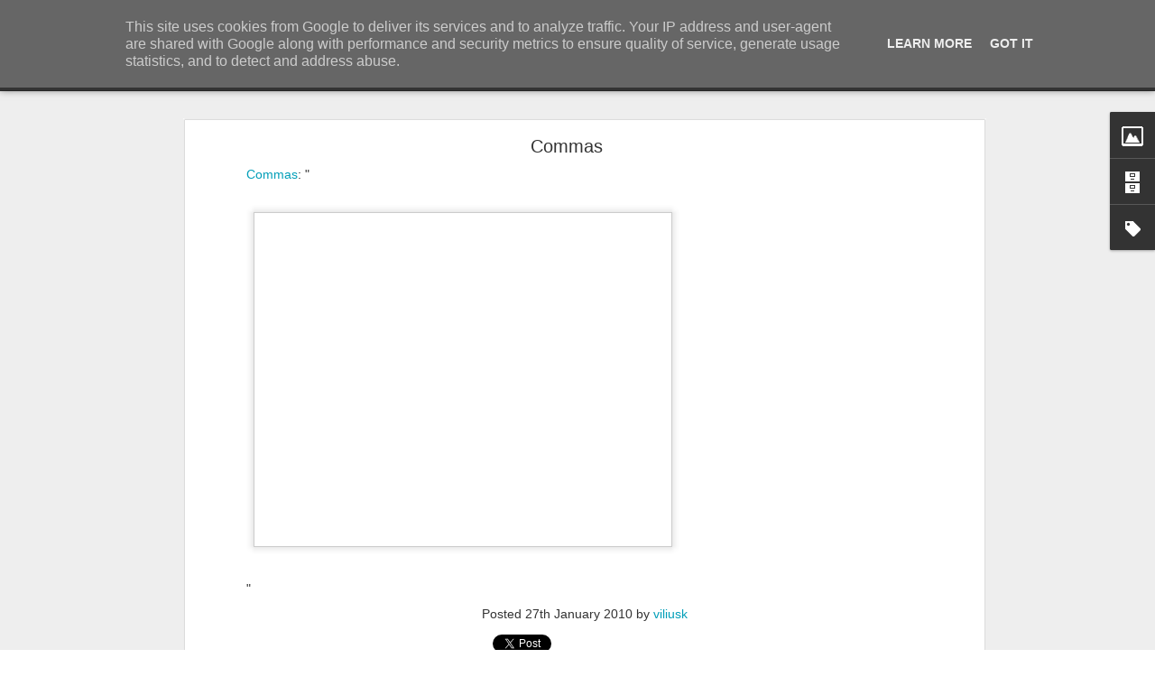

--- FILE ---
content_type: text/javascript; charset=UTF-8
request_url: http://vilius.kraujutis.lt/?v=0&action=initial&widgetId=Image1&responseType=js&xssi_token=AOuZoY4r-V31USY2IaopiNbUcpdQI4l6gw%3A1769116735793
body_size: 425
content:
try {
_WidgetManager._HandleControllerResult('Image1', 'initial',{'title': '', 'width': 154, 'height': 175, 'sourceUrl': 'https://blogger.googleusercontent.com/img/b/R29vZ2xl/AVvXsEg92fUP4NWoY-L6h9L5DLp44U_UDIy1NRbAx0KgghS7GY6Wo1ASIbgmsxTflX0bKBaPFdnkCqdjwN1FP0x5OxYwXeDFEnq1T7o_nwTEN8KxsrU7HO06InzWTEQhec5Hn18is42O/s190/vilius+at+shipwreck+in+zakynthos.jpg', 'caption': '', 'link': '', 'shrinkToFit': false, 'sectionWidth': 190});
} catch (e) {
  if (typeof log != 'undefined') {
    log('HandleControllerResult failed: ' + e);
  }
}


--- FILE ---
content_type: text/javascript; charset=UTF-8
request_url: http://vilius.kraujutis.lt/?v=0&action=initial&widgetId=BlogArchive1&responseType=js&xssi_token=AOuZoY4r-V31USY2IaopiNbUcpdQI4l6gw%3A1769116735793
body_size: 1003
content:
try {
_WidgetManager._HandleControllerResult('BlogArchive1', 'initial',{'url': 'http://vilius.kraujutis.lt/search?updated-min\x3d1970-01-01T03:00:00%2B03:00\x26updated-max\x3d292278994-08-17T07:12:55Z\x26max-results\x3d50', 'name': 'All Posts', 'expclass': 'expanded', 'toggleId': 'ALL-0', 'post-count': 354, 'data': [{'url': 'http://vilius.kraujutis.lt/2015/', 'name': '2015', 'expclass': 'expanded', 'toggleId': 'YEARLY-1420063200000', 'post-count': 2, 'data': [{'url': 'http://vilius.kraujutis.lt/2015/08/', 'name': '08', 'expclass': 'expanded', 'toggleId': 'MONTHLY-1438376400000', 'post-count': 1, 'posts': [{'title': 'Creating stereoscopic videos', 'url': 'http://vilius.kraujutis.lt/2015/08/creating-stereoscopic-videos.html'}]}, {'url': 'http://vilius.kraujutis.lt/2015/06/', 'name': '06', 'expclass': 'collapsed', 'toggleId': 'MONTHLY-1433106000000', 'post-count': 1}]}, {'url': 'http://vilius.kraujutis.lt/2014/', 'name': '2014', 'expclass': 'collapsed', 'toggleId': 'YEARLY-1388527200000', 'post-count': 1, 'data': [{'url': 'http://vilius.kraujutis.lt/2014/06/', 'name': '06', 'expclass': 'collapsed', 'toggleId': 'MONTHLY-1401570000000', 'post-count': 1}]}, {'url': 'http://vilius.kraujutis.lt/2013/', 'name': '2013', 'expclass': 'collapsed', 'toggleId': 'YEARLY-1356991200000', 'post-count': 4, 'data': [{'url': 'http://vilius.kraujutis.lt/2013/09/', 'name': '09', 'expclass': 'collapsed', 'toggleId': 'MONTHLY-1377982800000', 'post-count': 1}, {'url': 'http://vilius.kraujutis.lt/2013/06/', 'name': '06', 'expclass': 'collapsed', 'toggleId': 'MONTHLY-1370034000000', 'post-count': 1}, {'url': 'http://vilius.kraujutis.lt/2013/03/', 'name': '03', 'expclass': 'collapsed', 'toggleId': 'MONTHLY-1362088800000', 'post-count': 2}]}, {'url': 'http://vilius.kraujutis.lt/2012/', 'name': '2012', 'expclass': 'collapsed', 'toggleId': 'YEARLY-1325368800000', 'post-count': 28, 'data': [{'url': 'http://vilius.kraujutis.lt/2012/12/', 'name': '12', 'expclass': 'collapsed', 'toggleId': 'MONTHLY-1354312800000', 'post-count': 1}, {'url': 'http://vilius.kraujutis.lt/2012/11/', 'name': '11', 'expclass': 'collapsed', 'toggleId': 'MONTHLY-1351720800000', 'post-count': 3}, {'url': 'http://vilius.kraujutis.lt/2012/10/', 'name': '10', 'expclass': 'collapsed', 'toggleId': 'MONTHLY-1349038800000', 'post-count': 2}, {'url': 'http://vilius.kraujutis.lt/2012/09/', 'name': '09', 'expclass': 'collapsed', 'toggleId': 'MONTHLY-1346446800000', 'post-count': 1}, {'url': 'http://vilius.kraujutis.lt/2012/07/', 'name': '07', 'expclass': 'collapsed', 'toggleId': 'MONTHLY-1341090000000', 'post-count': 1}, {'url': 'http://vilius.kraujutis.lt/2012/06/', 'name': '06', 'expclass': 'collapsed', 'toggleId': 'MONTHLY-1338498000000', 'post-count': 4}, {'url': 'http://vilius.kraujutis.lt/2012/03/', 'name': '03', 'expclass': 'collapsed', 'toggleId': 'MONTHLY-1330552800000', 'post-count': 6}, {'url': 'http://vilius.kraujutis.lt/2012/02/', 'name': '02', 'expclass': 'collapsed', 'toggleId': 'MONTHLY-1328047200000', 'post-count': 4}, {'url': 'http://vilius.kraujutis.lt/2012/01/', 'name': '01', 'expclass': 'collapsed', 'toggleId': 'MONTHLY-1325368800000', 'post-count': 6}]}, {'url': 'http://vilius.kraujutis.lt/2011/', 'name': '2011', 'expclass': 'collapsed', 'toggleId': 'YEARLY-1293832800000', 'post-count': 105, 'data': [{'url': 'http://vilius.kraujutis.lt/2011/12/', 'name': '12', 'expclass': 'collapsed', 'toggleId': 'MONTHLY-1322690400000', 'post-count': 3}, {'url': 'http://vilius.kraujutis.lt/2011/11/', 'name': '11', 'expclass': 'collapsed', 'toggleId': 'MONTHLY-1320098400000', 'post-count': 3}, {'url': 'http://vilius.kraujutis.lt/2011/10/', 'name': '10', 'expclass': 'collapsed', 'toggleId': 'MONTHLY-1317416400000', 'post-count': 3}, {'url': 'http://vilius.kraujutis.lt/2011/09/', 'name': '09', 'expclass': 'collapsed', 'toggleId': 'MONTHLY-1314824400000', 'post-count': 2}, {'url': 'http://vilius.kraujutis.lt/2011/08/', 'name': '08', 'expclass': 'collapsed', 'toggleId': 'MONTHLY-1312146000000', 'post-count': 1}, {'url': 'http://vilius.kraujutis.lt/2011/07/', 'name': '07', 'expclass': 'collapsed', 'toggleId': 'MONTHLY-1309467600000', 'post-count': 1}, {'url': 'http://vilius.kraujutis.lt/2011/06/', 'name': '06', 'expclass': 'collapsed', 'toggleId': 'MONTHLY-1306875600000', 'post-count': 2}, {'url': 'http://vilius.kraujutis.lt/2011/05/', 'name': '05', 'expclass': 'collapsed', 'toggleId': 'MONTHLY-1304197200000', 'post-count': 3}, {'url': 'http://vilius.kraujutis.lt/2011/04/', 'name': '04', 'expclass': 'collapsed', 'toggleId': 'MONTHLY-1301605200000', 'post-count': 17}, {'url': 'http://vilius.kraujutis.lt/2011/03/', 'name': '03', 'expclass': 'collapsed', 'toggleId': 'MONTHLY-1298930400000', 'post-count': 1}, {'url': 'http://vilius.kraujutis.lt/2011/02/', 'name': '02', 'expclass': 'collapsed', 'toggleId': 'MONTHLY-1296511200000', 'post-count': 24}, {'url': 'http://vilius.kraujutis.lt/2011/01/', 'name': '01', 'expclass': 'collapsed', 'toggleId': 'MONTHLY-1293832800000', 'post-count': 45}]}, {'url': 'http://vilius.kraujutis.lt/2010/', 'name': '2010', 'expclass': 'collapsed', 'toggleId': 'YEARLY-1262296800000', 'post-count': 191, 'data': [{'url': 'http://vilius.kraujutis.lt/2010/02/', 'name': '02', 'expclass': 'collapsed', 'toggleId': 'MONTHLY-1264975200000', 'post-count': 25}, {'url': 'http://vilius.kraujutis.lt/2010/01/', 'name': '01', 'expclass': 'collapsed', 'toggleId': 'MONTHLY-1262296800000', 'post-count': 166}]}, {'url': 'http://vilius.kraujutis.lt/2009/', 'name': '2009', 'expclass': 'collapsed', 'toggleId': 'YEARLY-1230760800000', 'post-count': 16, 'data': [{'url': 'http://vilius.kraujutis.lt/2009/06/', 'name': '06', 'expclass': 'collapsed', 'toggleId': 'MONTHLY-1243803600000', 'post-count': 1}, {'url': 'http://vilius.kraujutis.lt/2009/02/', 'name': '02', 'expclass': 'collapsed', 'toggleId': 'MONTHLY-1233439200000', 'post-count': 2}, {'url': 'http://vilius.kraujutis.lt/2009/01/', 'name': '01', 'expclass': 'collapsed', 'toggleId': 'MONTHLY-1230760800000', 'post-count': 13}]}, {'url': 'http://vilius.kraujutis.lt/2008/', 'name': '2008', 'expclass': 'collapsed', 'toggleId': 'YEARLY-1199138400000', 'post-count': 7, 'data': [{'url': 'http://vilius.kraujutis.lt/2008/12/', 'name': '12', 'expclass': 'collapsed', 'toggleId': 'MONTHLY-1228082400000', 'post-count': 7}]}], 'toggleopen': 'MONTHLY-1438376400000', 'style': 'HIERARCHY', 'title': 'Archive'});
} catch (e) {
  if (typeof log != 'undefined') {
    log('HandleControllerResult failed: ' + e);
  }
}


--- FILE ---
content_type: text/javascript; charset=UTF-8
request_url: http://vilius.kraujutis.lt/?v=0&action=initial&widgetId=Label1&responseType=js&xssi_token=AOuZoY4r-V31USY2IaopiNbUcpdQI4l6gw%3A1769116735793
body_size: 396
content:
try {
_WidgetManager._HandleControllerResult('Label1', 'initial',{'title': 'Labels', 'display': 'cloud', 'showFreqNumbers': true, 'labels': [{'name': 'en', 'count': 25, 'cssSize': 5, 'url': 'http://vilius.kraujutis.lt/search/label/en'}, {'name': 'lt', 'count': 10, 'cssSize': 4, 'url': 'http://vilius.kraujutis.lt/search/label/lt'}, {'name': 'fun', 'count': 8, 'cssSize': 4, 'url': 'http://vilius.kraujutis.lt/search/label/fun'}, {'name': 'sites I like', 'count': 6, 'cssSize': 3, 'url': 'http://vilius.kraujutis.lt/search/label/sites%20I%20like'}, {'name': 'google', 'count': 5, 'cssSize': 3, 'url': 'http://vilius.kraujutis.lt/search/label/google'}, {'name': 'windows', 'count': 5, 'cssSize': 3, 'url': 'http://vilius.kraujutis.lt/search/label/windows'}, {'name': 'photos', 'count': 4, 'cssSize': 3, 'url': 'http://vilius.kraujutis.lt/search/label/photos'}, {'name': 'software I like', 'count': 4, 'cssSize': 3, 'url': 'http://vilius.kraujutis.lt/search/label/software%20I%20like'}, {'name': 'I like', 'count': 3, 'cssSize': 2, 'url': 'http://vilius.kraujutis.lt/search/label/I%20like'}, {'name': 'ubuntu', 'count': 1, 'cssSize': 1, 'url': 'http://vilius.kraujutis.lt/search/label/ubuntu'}]});
} catch (e) {
  if (typeof log != 'undefined') {
    log('HandleControllerResult failed: ' + e);
  }
}
